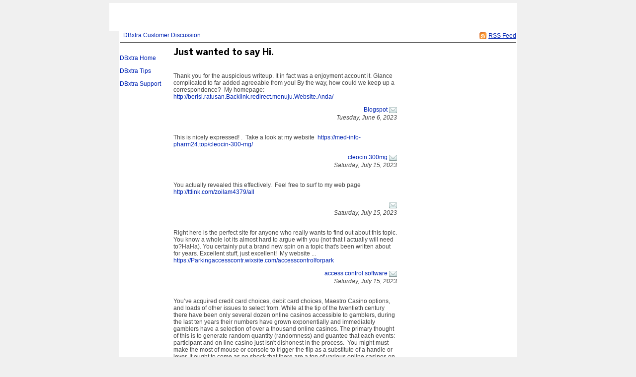

--- FILE ---
content_type: text/html;charset=utf-8
request_url: https://dbxtra.fogbugz.com/default.asp?Discuss.2.12133.4
body_size: 10864
content:
 <!DOCTYPE html PUBLIC "-//W3C//DTD XHTML 1.0 Transitional//EN" "http://www.w3.org/TR/xhtml1/DTD/xhtml1-transitional.dtd"> <html xmlns:fb><head><script type="text/javascript">var _kmq = _kmq || [];var _kmk = _kmk || 'ecd9d211894fcedf7001af38b5f7d71de87a17f3';function _kms(u){  setTimeout(function(){    var d = document, f = d.getElementsByTagName('script')[0],    s = d.createElement('script');    s.type = 'text/javascript'; s.async = true; s.src = u;    f.parentNode.insertBefore(s, f);  }, 1);}if (_kmk !== 'BogusP4sswordWithSufficientComplexity' && !!_kmk) {_kms('//i.kissmetrics.com/i.js');_kms('//scripts.kissmetrics.com/' + _kmk + '.2.js');}</script><meta http-equiv="Content-Type" content="text/html;charset=utf-8" /><meta name="viewport" content="initial-scale=0.75" />
                <!-- Global site tag (gtag.js) - Google Analytics -->
                <script async src="https://www.googletagmanager.com/gtag/js?id=UA-225715-36"></script>
                <script>
                    window.dataLayer = window.dataLayer || [];
                    function gtag(){ dataLayer.push(arguments); }
                    gtag('js', new Date());

                    gtag('config', 'UA-225715-36');
                </script>
                
	<meta name="application-name" content="FogBugz - dbxtra.fogbugz.com" />
	<meta name="msapplication-tooltip" content="FogBugz - dbxtra.fogbugz.com" />
	<meta name="msapplication-task" content="name=List Cases;action-uri=default.asp?pg=pgList;icon-uri=images/jumplist/list_cases.ico" />
	<meta name="msapplication-task" content="name=New Case;action-uri=default.asp?pg=pgEditBug&amp;command=new;icon-uri=images/jumplist/new_case.ico" />
	<meta name="msapplication-task" content="name=Send Email;action-uri=default.asp?pg=pgEditBug&amp;command=newemail;icon-uri=images/jumplist/send_email.ico" />
	<meta name="msapplication-task" content="name=Kiln;action-uri=https://dbxtra.kilnhg.com;icon-uri=images/jumplist/kiln.ico" />
	<meta name="msapplication-task" content="name=FogBugz Help;action-uri=https://support.fogbugz.com/hc/en-us;icon-uri=images/jumplist/help.ico" /><meta name="robots" content="nofollow" /><title>DBxtra Customer Discussion - Just wanted to say Hi.</title>
	<link rel="stylesheet" href="https://d37qfxqr6yo2ze.cloudfront.net/822924000/Content/styles/main-FogBugz.css?8.22.924H.20260106083105">
	<style type="text/css">
		.bugviewWidth { width: 757px; }
		div.ixBug { width: 187px; }
		#bugviewContainerSide { width: 170px; }
		.bugFields,.bugevents { margin-left: 192px; }

		
			.fb-wiki-feature {display: none !important;}
		

		

		
			.fb-time-feature {display: none !important;}
		

		* { font:12px Trebuchet MS, Helvetica, Arial;} 
body
{
	background-color:#f0f0f0;
	color:#000;
	margin:0;
	padding:0;
	font:12px Trebuchet MS, Helvetica, Arial;
	font-family:Verdana, Arial, Helvetica, sans-serif;
}

a
{
		font:12px Trebuchet MS, Helvetica, Arial;
}
a:hover {
	color: green;
	font:12px "Trebuchet MS", Helvetica, Arial;
}
a:visited {
	font:12px "Trebuchet MS", Helvetica, Arial;
}

h1
{
	color:#000;
	font:14px "Trebuchet MS", Helvetica, Arial;
	margin:0 0 6px;
}
h2
{
	color:#000;
	font:14px "Trebuchet MS", Helvetica, Arial;
	text-align:left;
	margin:16px 0 15px;
}

h3
{
	color:#000;
	font:12px "Trebuchet MS", Helvetica, Arial;
	text-align:left;
	width:200px;
	margin:80px 0 15px;
}



		 
			html > body {
				/* NON-IE ONLY: Keep vertical scrollbar around, regardless of page height */
				overflow-x: auto;
				overflow-y: scroll;
			}
		

	</style>
	
	<!-- Conditional Comment for IE-only styles...will override the imported styles.asp definitions. -->
	<!--[if IE]>
	<style>
		table.bugs nobr
		{
			padding-right: 	0;
		}
		body .popupRow
		{
			display: 	block;
		}
	</style>
	<![endif]-->
	<!--[if lt IE 7]>
	<style>
		#Menu_Favorites:hover, #Menu_Favorites:active, #Menu_Favorites:focus {
			position: relative;
			left: -1px;
		}
	</style>
	<![endif]--><link type="text/css" rel="stylesheet" href="styles.asp?rgixPlugins=15%2c13%2c11%2c7%2c24%2c10%2c12%2c20%2c6%2c26%2c32&amp;sVersions=1.1.1.28%2c1.0.0.26%2c1.0.13.0%2c3.0.96%2c1.3.0.13%2c1.0.1.39%2c1.0.0.7%2c2.0.1.18%2c1.2.8.0%2c1.0.0.3%2c1.7.0.0&amp;20260106083105" /><link type="application/rss+xml" rel="alternate" title="Discussion Group" href="default.asp?pg=pgRss&amp;ixDiscussGroup=2" /> <script id="requiredGlobals1">
		var g_ctznOffsetOnServerStandardTime = -21600;
		var g_ctznOffsetOnServerDaylightTime = -21600;
		var g_ctzrgDaylightStart = [2026,10,1,2,0,0];
		var g_ctzrgStandardStart = [2026,3,5,2,0,0];
		function GetLocaleDate() { return 'mm\/dd\/yyyy'; }
		function GetLocaleTime() { return 'hh:mm AM'; }
		function GetLocaleDecimalDelimiter() { return '.'; }
		function GetCalendarTip() { return 'Enter a date as mm\/dd\/yyyy. You can also enter English phrases like \'today\', \'tomorrow\', \'in 3 days\', \'in 2 months\', \'next Tuesday\', etc.'; }
		function IsLoggedIn() { return false; }
		function DefaultAsp() { return 'default.asp'; }

		// Globals
		var sDefaultURI = 'default.asp';
		var sTicket = '';
		var g_sFilterName = '';
		var fAlaCarte = true;
		var fPlatformChrome = false;
		var sPersonEditUrlPrefix = 'f\/userPrefs\/';
		var fStoreAttachmentsInS3Enabled = false;
		var sToken = '';
		</script><script type="text/javascript" src="/staticjs.asp?sType=Generated&amp;lang=en-US&amp;20260106083105"></script><script type="text/javascript" src="https://d37qfxqr6yo2ze.cloudfront.net/822924000/Content/jspkg/FogBugz.js?20260106083105"></script><script id="requiredGlobals2">
			var dtExpires = new Date();
			dtExpires.setUTCDate(dtExpires.getUTCDate() + 14);
			setCookie("fJS", "1", dtExpires);
			// More Globals
			var theMgr = new PopupMgr();
			var cal = new Calendar();
			var clo = new Clock();
		</script><script type="text/javascript" src="staticJS.asp?rgixPlugins=13%2c7%2c10%2c12&amp;sVersions=1.0.0.26%2c3.0.96%2c1.0.1.39%2c1.0.0.7&amp;20260106083105"></script><link rel="shortcut icon" href="/favicon_fogbugz.ico" type="image/ico" /></head><!-- see http://naeblis.cx/rtomayko/weblog/PerSiteUserStyles -->

	
	<body onunload="bodyUnload();" id="www-fogcreek-com-fogbugz" class="" ><div id="menuDisappearingMaskDiv" style="display:none;position:absolute;top:0px;left:0px;height:0px;width:0px;z-index:1;" onmousedown="javascript:return (theMgr.hideAllPopups() || KeyManager.cleanupOnClick());">&nbsp;</div><div id="idClickmaskSnippetDiv" style="display:none;position:absolute;top:0px;left:0px;height:0px;width:0px;z-index:1;" onmousedown="hideSnippetHelper(); hideSnippetWarning(); return false;">&nbsp;</div><span id="kbCursor" style="display:none;position:absolute;z-index:1"><img src="https://d37qfxqr6yo2ze.cloudfront.net/822924000/images/cursor.gif" alt="&gt;" /></span>
	<div id="caseIdPopup" class="caseIdPopup" style="display:none" onmouseover="IdPop.stopHide();" onmouseout="IdPop.hide();">
		<div id="caseIdContent" class="caseIdContent" >&nbsp;</div>
	</div>
<span id="containerPopupWikiPrototype"><div id="panemaskpopupWikiPrototypeDiv" style="display:none;position:absolute;top:0px;left:0px;height:0px;width:0px;z-index:1;" onmousedown="EditableTableManager.hideAllPanes();theMgr.hideAllPopups();return false;">&nbsp;</div>
	<div id="editpopupWikiPrototype" style="position:absolute;opacity:0.4;filter:alpha(opacity=40);z-index:4;display:none;;" class="editableTableMain">
	<div id="panemaskSmallpopupWikiPrototypeDiv" style="display:none;position:absolute;top:0px;left:0px;height:0px;width:0px;z-index:1;" onmousedown="javascript:return (theMgr.hideAllPanePopups() || KeyManager.deactivateHotKeys());">&nbsp;</div>
	<div class="editableTableTopBar" onmousedown="EditableTableManager.mousedownTopBar(this);" id="topbarpopupWikiPrototype">&nbsp;</div>

	<div id="editable" style="display:none;" class="editableTablePane">

	</div>

	<br />
	</div>
</span>
	<div class="popover personDetails" id="personPopover">
		<div class="personDetailsContainer">

			<div class="personDetailsInfo" id="personDetailsInfo">
				<span class="personDetailsFullNameWrapper wrap" id="personDetailsFullNameWrapper">
					<a id="personDetailsFullName"></a><br/>
				</span>
				
				<span class="personDetailsContactInfo">
					<span class="personDetailsEmailWrapper" id="personDetailsEmailWrapper"><img src="https://d37qfxqr6yo2ze.cloudfront.net/822924000/images/email.png"/>&nbsp;<a id="personDetailsEmail"></a>&nbsp;<br/></span>
					<span class="personDetailsPhoneWrapper" id="personDetailsPhoneWrapper"><img src="https://d37qfxqr6yo2ze.cloudfront.net/822924000/images/phone.png"/><span id="personDetailsPhone"></span><br/></span>
					<span class="personDetailsDescription wrap" id="personDetailsDescription"></span>
				</span>
			</div>

			<div class="profilePictureContainer">
				<img class="profilePicture" id="personDetailsProfilePicture" />
			</div>

		</div>
	</div>
<div class="clear">&nbsp;</div><div id="mainArea" class="mainArea"><style type="text/css">
<!--

ul
{
	margin-left:12px;
	list-style-type:square;
	list-style-position:outside;
	padding:4px;
}


#container
{
	text-align:left;
	width:800px;
	background-color:#fff;
	margin:0 auto;
}

#header
{
	background-color:#fff;
	background-image:url(https://www.plimus.com/plimus/developers/81370/DBxtra.gif);
	background-repeat:no-repeat;
	height:57px;
	position:relative;
	margin:0;
margin-left: -20px;
}


#content
{
	width:800px;
	background-color:#fff;
	font-family:"Times New Roman", Times, serif;
}
#content a:hover
{
	font-family:"Times New Roman", Times, serif;
color: red;
}



-->
</style>
<div id="container">
<div id="header"> 
  </div>
<div id="content"> </div>

	<table>

	<tr>
		<td colspan="2">	
		<h1 class="discuss">
			<div class="rss">
				<a href="default.asp?pg=pgRss&amp;ixDiscussGroup=2" title="You can subscribe to this discussion group using an RSS feed reader."><img src="https://d37qfxqr6yo2ze.cloudfront.net/822924000/images/rss.gif" width="16" height="16" border="0" alt="You can subscribe to this discussion group using an RSS feed reader." title="You can subscribe to this discussion group using an RSS feed reader."  /></a>
				<a href="default.asp?pg=pgRss&amp;ixDiscussGroup=2" title="You can subscribe to this discussion group using an RSS feed reader.">
				<span>RSS Feed</span>
				</a>
			</div>
		<a href="default.asp?Discuss" id="idThisDiscussionGroup">DBxtra Customer Discussion</a> </h1>
		<p class="discuss"></p>
		</td>
	</tr>


	<tr>
	
	
	<td class="discussSideBar" width="125" valign="top">
		<p><a href="http://www.dbxtra.com">DBxtra Home</a> </p>
<p><a href="http://www.dbxtra.com/tips">DBxtra Tips</a></p>
<p><a href="http://www.dbxtra.com/support.htm">DBxtra Support </a></p>
	</td>
	
		
	<td class="discuss" width="800" valign="top">
	<div class="discussThread">
	<div id="containerDiscussTopic12133"><table border=0 cellspacing=0 cellpadding=0><tr valign=top><td><h3 class="discuss">Just wanted to say Hi.</h3></td></tr></table>
		<a name="discussTopic12133"></a>
		<div >

		<div class="discussBody">
		Thank you for the auspicious writeup. It in fact was a enjoyment account it. Glance complicated to far added agreeable from you! By the way, how could we keep up a correspondence?&nbsp; My homepage:&nbsp; <a target="_blank" rel="nofollow noopener noreferrer" href="http://berisi.ratusan.Backlink.redirect.menuju.Website.Anda/">http://berisi.ratusan.Backlink.redirect.menuju.Website.Anda/</a>
		
		</div>
	
		<div class="discussSign">
		<a href="http://berisi.ratusan.Backlink.redirect.menuju.Website.Anda/" rel="nofollow noopener noreferrer" title="http://berisi.ratusan.Backlink.redirect.menuju.Website.Anda/">Blogspot</a> <a href="default.asp?pg=pgComposeEmailReply&amp;ixDiscussGroup=2&amp;ixDiscussTopic=12133&amp;ixDiscussTopicParent=12133" title="Send private email"><img src="https://d37qfxqr6yo2ze.cloudfront.net/822924000/images/email.png" width="16" height="16" border="0" alt="Send private email" /></a><br />
				
			Tuesday, June 6, 2023

			<div class="clear">&nbsp;</div>

		</div><div class="discussAdmin" id="containerDiscussAdmin12133">
			<span id="adminDeleting" style="display:none;">Deleting&nbsp;&hellip;</span>
			<span id="adminApproving" style="display:none;">Approving&nbsp;&hellip;</span>
			<span id="adminControls">
			

			
			
			
			</span>
			<div style="height:1; width:1">&nbsp;</div>
		</div>
		</div>
	</div><div id="containerDiscussTopic13001">
		<a name="discussTopic13001"></a>
		<div >

		<div class="discussBody">
		This is nicely expressed! .&nbsp; Take a look at my website&nbsp; <a target="_blank" rel="nofollow noopener noreferrer" href="https://med-info-pharm24.top/cleocin-300-mg/">https://med-info-pharm24.top/cleocin-300-mg/</a>
		
		</div>
	
		<div class="discussSign">
		<a href="https://med-info-pharm24.top/cleocin-300-mg/" rel="nofollow noopener noreferrer" title="https://med-info-pharm24.top/cleocin-300-mg/">cleocin 300mg</a> <a href="default.asp?pg=pgComposeEmailReply&amp;ixDiscussGroup=2&amp;ixDiscussTopic=13001&amp;ixDiscussTopicParent=12133" title="Send private email"><img src="https://d37qfxqr6yo2ze.cloudfront.net/822924000/images/email.png" width="16" height="16" border="0" alt="Send private email" /></a><br />
				
			Saturday, July 15, 2023

			<div class="clear">&nbsp;</div>

		</div><div class="discussAdmin" id="containerDiscussAdmin13001">
			<span id="adminDeleting" style="display:none;">Deleting&nbsp;&hellip;</span>
			<span id="adminApproving" style="display:none;">Approving&nbsp;&hellip;</span>
			<span id="adminControls">
			

			
			
			
			</span>
			<div style="height:1; width:1">&nbsp;</div>
		</div>
		</div>
	</div><div id="containerDiscussTopic13002">
		<a name="discussTopic13002"></a>
		<div >

		<div class="discussBody">
		You actually revealed this effectively.&nbsp; Feel free to surf to my web page&nbsp; <a target="_blank" rel="nofollow noopener noreferrer" href="http://ttlink.com/zoilam4379/all">http://ttlink.com/zoilam4379/all</a>
		
		</div>
	
		<div class="discussSign">
		<a href="http://ttlink.com/zoilam4379/all" rel="nofollow noopener noreferrer" title="http://ttlink.com/zoilam4379/all"></a> <a href="default.asp?pg=pgComposeEmailReply&amp;ixDiscussGroup=2&amp;ixDiscussTopic=13002&amp;ixDiscussTopicParent=12133" title="Send private email"><img src="https://d37qfxqr6yo2ze.cloudfront.net/822924000/images/email.png" width="16" height="16" border="0" alt="Send private email" /></a><br />
				
			Saturday, July 15, 2023

			<div class="clear">&nbsp;</div>

		</div><div class="discussAdmin" id="containerDiscussAdmin13002">
			<span id="adminDeleting" style="display:none;">Deleting&nbsp;&hellip;</span>
			<span id="adminApproving" style="display:none;">Approving&nbsp;&hellip;</span>
			<span id="adminControls">
			

			
			
			
			</span>
			<div style="height:1; width:1">&nbsp;</div>
		</div>
		</div>
	</div><div id="containerDiscussTopic13008">
		<a name="discussTopic13008"></a>
		<div >

		<div class="discussBody">
		Right here is the perfect site for anyone who really wants to find out about this topic. You know a whole lot its almost hard to argue with you (not that I actually will need to?HaHa). You certainly put a brand new spin on a topic that&#39;s been written about for years. Excellent stuff, just excellent!&nbsp; My website ...&nbsp; <a target="_blank" rel="nofollow noopener noreferrer" href="https://Parkingaccesscontr.wixsite.com/accesscontrolforpark">https://Parkingaccesscontr.wixsite.com/accesscontrolforpark</a>
		
		</div>
	
		<div class="discussSign">
		<a href="https://Parkingaccesscontr.wixsite.com/accesscontrolforpark" rel="nofollow noopener noreferrer" title="https://Parkingaccesscontr.wixsite.com/accesscontrolforpark">access control software</a> <a href="default.asp?pg=pgComposeEmailReply&amp;ixDiscussGroup=2&amp;ixDiscussTopic=13008&amp;ixDiscussTopicParent=12133" title="Send private email"><img src="https://d37qfxqr6yo2ze.cloudfront.net/822924000/images/email.png" width="16" height="16" border="0" alt="Send private email" /></a><br />
				
			Saturday, July 15, 2023

			<div class="clear">&nbsp;</div>

		</div><div class="discussAdmin" id="containerDiscussAdmin13008">
			<span id="adminDeleting" style="display:none;">Deleting&nbsp;&hellip;</span>
			<span id="adminApproving" style="display:none;">Approving&nbsp;&hellip;</span>
			<span id="adminControls">
			

			
			
			
			</span>
			<div style="height:1; width:1">&nbsp;</div>
		</div>
		</div>
	</div><div id="containerDiscussTopic13407">
		<a name="discussTopic13407"></a>
		<div >

		<div class="discussBody">
		You’ve acquired credit card choices, debit card choices, Maestro Casino options, and loads of other issues to select from. While at the tip of the twentieth century there have been only several dozen online casinos accessible to gamblers, during the last ten years their numbers have grown exponentially and immediately gamblers have a selection of over a thousand online casinos. The primary thought of this is to generate random quantity (randomness) and guantee that each events: participant and on line casino just isn&#39;t dishonest in the process.&nbsp; You might must make the most of mouse or console to trigger the flip as a substitute of a handle or lever. It ought to come as no shock that there are a ton of various online casinos on the market, and after doing a little bit analysis you’ll find that it might be difficult to find the precise one. Whilst NextGen supply a diverse range of casino video games with many player favorites.&nbsp; <a target="_blank" rel="nofollow noopener noreferrer" href="https://parcelllabs.com/microgaming/">https://parcelllabs.com/microgaming/</a> , game club Best online, gambling for real money gambling games to play online for free The overwhelming majority of efforts go for a extremely stylised or choreographed strategy, where viewers expectations are pandered to through needless editing trickery; consider the ultimate hand within the Cincinnati Kid, or the royal flush sequence in Maverick. An individual can successfully get hold of the excellent make use its credit account by utilizing the precise extremely regarded group. This helps them get to know the slot they&#39;re about to start out spinning for actual cash.&nbsp; Register for an account to enjoy as much as &#163;350 bonus spread out for the first two deposits. The second benefit you won to get a test drive a brand new venue which is again completely a risk free deal. There&#39;s a general rule to follow which is you want roughly 70 p.c of your company to have the ability to play.. Club Best mirrors&nbsp; They e-mail you gives to sign up at &#39;questionable casinos&#39;. This doesn’t apply to all sport providers, but it’s undoubtedly worth declaring. Here is a listing of real money NJ casinos that are certified legal by the new Jersey Division of Gaming Enforcement.&nbsp; Casino are free. The combination of our games, bonuses, and banking options that cowl both fiat and Bitcoin makes gaming with Roxy Palace worthwhile. You&#39;re able to go looking on the internet for the record of the authentic internet sites that present slots games, or it is feasible to ask your pals together with other of us you find out about their suggested websites. Working as a on line casino dealer means you are able to work flexible hours.&nbsp; By visiting us, you should be in a position to select an internet gaming casino the place you possibly can take pleasure in high notch casino games and have full control of the situations. Robert DeNiro and Joe Pesci are each fantastic of their roles, and Sharon Stone actually turned out a non-irritating efficiency.&nbsp; The connection between Craig&#39;s Bond and Vesper may be very much a modern-day version of the connection between George Lazenby&#39;s Bond and Tracey in On Her Majesty&#39;s Secret Service. When speaking about online on line casino software and online casino tricks as a enterprise owner, you want to learn out of this combine. That is the precise motive we set out to create this complete Alf Casino overview and provide you with a chance to find out how the casino performs in numerous key facets.&nbsp; However, earlier than depositing and playing with actual cash in on-line casinos, it is very important know what you agree to. Varnished with vivid and vivid colours in addition to eye-catching animated ‘heroes’, this house-themed casino can be obtainable on cell and pill units, allowing players to play whilst on the go.&nbsp; Although respins have been around for fairly a while, slot followers can’t get enough of them. But in case of download solely casinos you will need to must download the software shopper on your pc. tags: Online casino games USA, gambling list, roulette games, casino Best free without registration, casino with bonuses without deposit
		
		</div>
	
		<div class="discussSign">
		<a href="https://parcelllabs.com/microgaming/" rel="nofollow noopener noreferrer" title="https://parcelllabs.com/microgaming/">Microgaming pokies</a> <a href="default.asp?pg=pgComposeEmailReply&amp;ixDiscussGroup=2&amp;ixDiscussTopic=13407&amp;ixDiscussTopicParent=12133" title="Send private email"><img src="https://d37qfxqr6yo2ze.cloudfront.net/822924000/images/email.png" width="16" height="16" border="0" alt="Send private email" /></a><br />
				
			Tuesday, August 1, 2023

			<div class="clear">&nbsp;</div>

		</div><div class="discussAdmin" id="containerDiscussAdmin13407">
			<span id="adminDeleting" style="display:none;">Deleting&nbsp;&hellip;</span>
			<span id="adminApproving" style="display:none;">Approving&nbsp;&hellip;</span>
			<span id="adminControls">
			

			
			
			
			</span>
			<div style="height:1; width:1">&nbsp;</div>
		</div>
		</div>
	</div>
		<div class="discussCommands">

			
				
				<p><i>This topic is archived. No further replies will be accepted.</i></p>
			
			

			<a href="default.asp?pg=pgDiscussTopics&amp;ixDiscussGroup=2"
				id="idOtherTopics" class="dlgButton">
				<img src="https://d37qfxqr6yo2ze.cloudfront.net/822924000/images/article.png" width="16" height="16" border="0" alt="Other recent topics" title="Other recent topics"  />
				Other recent topics
			</a>
			
			
			<br />&nbsp;

		</div>
		
		
		
	</div>
	
	</td>
	</tr>
	</table>
</div><a id="safeFocus"></a><script type="text/javascript">
				var g_fFBOD = true;
				var g_sFBOD = "fogbugz.com";
				var g_ixGeneration = 822924000;
				var g_sStaticContentPrefix = "https://d37qfxqr6yo2ze.cloudfront.net/822924000";
			var g_fCanAddToDictionary  = IsLoggedIn();if (window.g_config) g_config.sCasePrefix = '';
</script><script type="text/javascript">
			function CTZGetToday() { return '1/22/2026'; }
			function CTZGetWorkdayStart() { return '9:00 AM'; }
	
</script><script type="text/javascript">g_ActionTokens.setTokens({"preDocListAdd":"a2672841daf18aea608c08c3f7da50bf","preDocListRemove":"d80206d140c4eab87ff8f9acc0706629","preDocListBulkRemove":"c3e2ffc8e058ff1c01b1fbd6b2de3dad","preDocListToggle":"41f44aa5ce72141946f3d4d8627c2d9e","preDocListMoveUp":"eb8c89b224501e665b5c120d212f4474","preDocListMoveDown":"8aed6e15ab5ab37324647835c418ef19","preDocListMove":"5310a9c03541e925f848b11c5b151bf7","preWikiNewPage":"50043ca4d4717da799a9cec4bcdab324","preSaveWikiPage":"01de86231c8344166064ee27e79e283c","preSaveCurrentFilterAs":"46834cced49a41296b21408a73661c40","preSaveSearchAsFilter":"6bb0d8235b7efc1ba130432376594e88","preEditFixFor":"af0b26806deb0035140674ed20361b1b","preNewFixFor":"5382712aea07e333f971e07503911cbf","preDiscussDelete":"b5e687c861a7245641e79d58f20cf693","preDeleteArea":"6a983e5066dbd6f4e837586b83045d56","preNewArea":"e4f5be3e5bba91b4b0b594c56e769ba4","preEditArea":"be15b43d1d98793407e5d42f0b05a132","preWikiUpload":"f2de2587eb0fccf77ccc77f2f92c6eab","preChangeBug":"5a505e994dd239d54fd16a38fd8f0bfd","preSetPermission":"9a9fb784e54d158ed0264b6d73ffd6a0","preDeleteFilter":"57fc4810e2752f4eade48da18fe03be4","loadBug":"911ce33c7ac9c49fb1f81ce0ad7d1621","preSetDefaultTemplate":"7e8db0efde47f3cfcd494ec638a11c3c","preEditGroup":"7cb3be1dfc6878c14fd1e0f6d2b1d583","preEditPermissions":"2aeda78a63836ca1a234cd0d9d1b287b","preSpeedySignup":"73f2e17a24c4044ada607f9b95cc8dcb","preEditTieredAccount":"272c496d1f7122b5f63e093ee3a620a5","preSubmitBug":"4b0d098a0b68113a25080c52096bd7ba"});
	if (fb.snippet) { 
		fb.snippet.setSnippetKey(""); 
	}
	KeyManager.setSnippetKey("");
	
</script><script type="text/javascript" src="staticJS.asp?rgixPlugins=31%2c20%2c15%2c6%2c23%2c27%2c26&amp;sVersions=1.1.0.0%2c2.0.1.18%2c1.1.1.28%2c1.2.8.0%2c1.1.7.0%2c1.0.1.7%2c1.0.0.3&amp;20260106083105"></script><script type="text/javascript">var IPluginJS_AdminNotification_pluginPrefix = "P31_";var IPluginJS_AdminNotification_ixPlugin = "31";var IPluginJS_AdminNotification_ixPerson = "-1";var IPluginJS_AdminNotification_sActionToken = "f2997171e77aea58019509c2e128eb68";</script><script type="text/javascript">window.BugMonkey.DefaultUrl = 'https://dbxtra.fogbugz.com/default.asp?';</script><script type="text/javascript">
                        if(!CaseEventEdit_INIT){
                            var CaseEventEdit_INIT = true;
                            var CaseEventEdit_sPluginPrefix = 'P15_';
                            var CaseEventEdit_sRawPageURL = 'default.asp?pg=pgPluginRaw&ixPlugin=15';
                            var CaseEventEdit_sHTMLIconAttach = '<img  src="images/paperclip.png"  border="0" />';
                            var CaseEventEdit_sHTMLIconTrash = '<img src="https://d37qfxqr6yo2ze.cloudfront.net/822924000/images/delete.png" width="16" height="16" border="0" alt="Delete" title="Delete"  />';
                            var CaseEventEdit_sHTMLIconLoading = '<img  src="images/throbber.gif"  border="0" />';
                            var CaseEventEdit_fBulkEdit = api.util.isBulkOperation();
                        }
                        var CaseEventEdit_sActionToken = '2ac5ebf2e79cd2852d5a46c9e8877a27';
</script><script type="text/javascript">$(function(){
                    $("#mobile-site").live("click", function(){
                        $.cookie("fIsMobile", "true", {expires: 365 * 10, path: '/'});
                    });
                });</script><script type="text/javascript">
$(function () {
    var refresh = function () { DropListControl.refresh(elById("Notify_sNotify"), {rgOpts: $.map(NotifyPlugin.UserNames(), UnicodeClean)}); };
    refresh();
    $(window).bind('BugViewChange', refresh);
});</script><script>g_rgixTabIndex = [0,0,0,0,0,0,0,0,0,0];var g_fPageHasLoaded = true;</script>
            <script>
                (function() {
                var w=window;
                var ic=w.Intercom;
                if (typeof ic === "function") {
                    ic('reattach_activator');
                    ic('update', intercomSettings);
                }
                else {
                    var d=document;
                    var i=function() {
                        i.c(arguments)
                    };
                    i.q=[];i.c=function(args) {
                        i.q.push(args)
                    };
                    w.Intercom=i;
                    function l() {
                        var s=d.createElement('script');
                        s.type='text/javascript';
                        s.async=true;
                        s.src = 'https://widget.intercom.io/widget/08209c2037ef79503baf38cd95316d46933fedec';
                        var x=d.getElementsByTagName('script')[0];
                        x.parentNode.insertBefore(s,x);
                    }
                    if (w.attachEvent) {
                        w.attachEvent('onload', l);
                    }
                    else {
                        w.addEventListener('load',l,false);
                    }
                }
                })()
            </script></body></html>